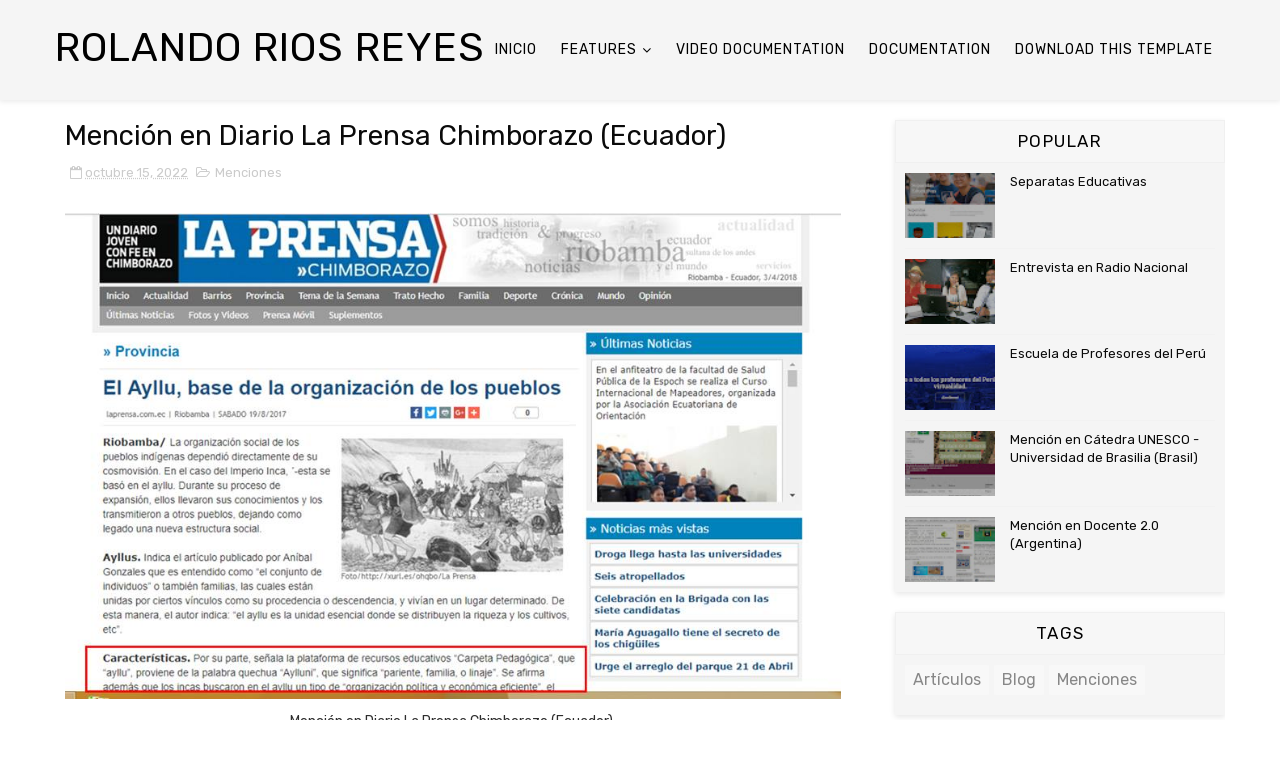

--- FILE ---
content_type: text/javascript; charset=UTF-8
request_url: https://www.rolandoriosreyes.com/feeds/posts/default/-/Menciones?alt=json-in-script&max-results=3&callback=jQuery111009199754539119722_1769222603834&_=1769222603835
body_size: 2507
content:
// API callback
jQuery111009199754539119722_1769222603834({"version":"1.0","encoding":"UTF-8","feed":{"xmlns":"http://www.w3.org/2005/Atom","xmlns$openSearch":"http://a9.com/-/spec/opensearchrss/1.0/","xmlns$blogger":"http://schemas.google.com/blogger/2008","xmlns$georss":"http://www.georss.org/georss","xmlns$gd":"http://schemas.google.com/g/2005","xmlns$thr":"http://purl.org/syndication/thread/1.0","id":{"$t":"tag:blogger.com,1999:blog-7063577509247488382"},"updated":{"$t":"2024-12-18T22:33:23.228-05:00"},"category":[{"term":"Artículos"},{"term":"Blog"},{"term":"Menciones"}],"title":{"type":"text","$t":"Rolando Rios Reyes"},"subtitle":{"type":"html","$t":""},"link":[{"rel":"http://schemas.google.com/g/2005#feed","type":"application/atom+xml","href":"https:\/\/www.rolandoriosreyes.com\/feeds\/posts\/default"},{"rel":"self","type":"application/atom+xml","href":"https:\/\/www.blogger.com\/feeds\/7063577509247488382\/posts\/default\/-\/Menciones?alt=json-in-script\u0026max-results=3"},{"rel":"alternate","type":"text/html","href":"https:\/\/www.rolandoriosreyes.com\/search\/label\/Menciones"},{"rel":"hub","href":"http://pubsubhubbub.appspot.com/"},{"rel":"next","type":"application/atom+xml","href":"https:\/\/www.blogger.com\/feeds\/7063577509247488382\/posts\/default\/-\/Menciones\/-\/Menciones?alt=json-in-script\u0026start-index=4\u0026max-results=3"}],"author":[{"name":{"$t":"Unknown"},"email":{"$t":"noreply@blogger.com"},"gd$image":{"rel":"http://schemas.google.com/g/2005#thumbnail","width":"16","height":"16","src":"https:\/\/img1.blogblog.com\/img\/b16-rounded.gif"}}],"generator":{"version":"7.00","uri":"http://www.blogger.com","$t":"Blogger"},"openSearch$totalResults":{"$t":"10"},"openSearch$startIndex":{"$t":"1"},"openSearch$itemsPerPage":{"$t":"3"},"entry":[{"id":{"$t":"tag:blogger.com,1999:blog-7063577509247488382.post-4611381900852135692"},"published":{"$t":"2022-11-14T21:05:00.005-05:00"},"updated":{"$t":"2022-11-14T21:09:09.418-05:00"},"category":[{"scheme":"http://www.blogger.com/atom/ns#","term":"Menciones"}],"title":{"type":"text","$t":"Mención en Organización de Estados Iberoamericanos (OEI)"},"content":{"type":"html","$t":"\u003Cdiv class=\"separator\" style=\"clear: both; text-align: center;\"\u003E\u003Ca href=\"#\" style=\"margin-left: 1em; margin-right: 1em;\"\u003E\u003Cimg alt=\"Mención en Organización de Estados Iberoamericanos\" border=\"0\" data-original-height=\"860\" data-original-width=\"960\" src=\"https:\/\/blogger.googleusercontent.com\/img\/b\/R29vZ2xl\/AVvXsEir1wd0SS-VNXmpImi1ofSaQGXpcUYQpfPbZ545iR8ZX2AFU9M2pVTGVMsW-AfuBIGsrtCjCSJz2HEOM3XR6Gvd-w-u9lwPy_Uf3446pMPMx8FxhuHO7smSZADnlq8mbHO2wiVJzqxw2tcoMdGCe2ey8tU2co3_OnXLti1JmjUe_CN5NGeZN7FXiIGN\/s16000\/mencion-organizacion-de-estados-iberoamericanos.jpg\" title=\"Mención en Organización de Estados Iberoamericanos\" \/\u003E\u003C\/a\u003E\u003C\/div\u003E\u003Cdiv class=\"separator\" style=\"clear: both; text-align: center;\"\u003E\u003Cdiv class=\"separator\" style=\"clear: both;\"\u003EMención en Organización de Estados Iberoamericanos para la Educación, la Ciencia y la Cultura.\u003C\/div\u003E\u003Cdiv class=\"separator\" style=\"clear: both;\"\u003EBiblioteca digital, Recursos en Internet: Países (Perú).\u003C\/div\u003E\u003Cdiv class=\"separator\" style=\"clear: both;\"\u003E\u003Cbr \/\u003E\u003C\/div\u003E\u003Cdiv class=\"separator\" style=\"clear: both;\"\u003ERecurso: \u003Ca href=\"https:\/\/carpetapedagogica.com\/\" target=\"_blank\"\u003E\u003Cb\u003E\u003Cspan style=\"color: #ffa400;\"\u003ECarpeta Pedagógica. Plataforma educativa de recursos digitales\u003C\/span\u003E\u003C\/b\u003E\u003C\/a\u003E\u003C\/div\u003E\u003C\/div\u003E"},"link":[{"rel":"edit","type":"application/atom+xml","href":"https:\/\/www.blogger.com\/feeds\/7063577509247488382\/posts\/default\/4611381900852135692"},{"rel":"self","type":"application/atom+xml","href":"https:\/\/www.blogger.com\/feeds\/7063577509247488382\/posts\/default\/4611381900852135692"},{"rel":"alternate","type":"text/html","href":"https:\/\/www.rolandoriosreyes.com\/2022\/11\/mencion-en-organizacion-de-estados-iberoamericanos.html","title":"Mención en Organización de Estados Iberoamericanos (OEI)"}],"author":[{"name":{"$t":"Unknown"},"email":{"$t":"noreply@blogger.com"},"gd$image":{"rel":"http://schemas.google.com/g/2005#thumbnail","width":"16","height":"16","src":"https:\/\/img1.blogblog.com\/img\/b16-rounded.gif"}}],"media$thumbnail":{"xmlns$media":"http://search.yahoo.com/mrss/","url":"https:\/\/blogger.googleusercontent.com\/img\/b\/R29vZ2xl\/AVvXsEir1wd0SS-VNXmpImi1ofSaQGXpcUYQpfPbZ545iR8ZX2AFU9M2pVTGVMsW-AfuBIGsrtCjCSJz2HEOM3XR6Gvd-w-u9lwPy_Uf3446pMPMx8FxhuHO7smSZADnlq8mbHO2wiVJzqxw2tcoMdGCe2ey8tU2co3_OnXLti1JmjUe_CN5NGeZN7FXiIGN\/s72-c\/mencion-organizacion-de-estados-iberoamericanos.jpg","height":"72","width":"72"}},{"id":{"$t":"tag:blogger.com,1999:blog-7063577509247488382.post-1503332511597372275"},"published":{"$t":"2022-11-11T12:02:00.005-05:00"},"updated":{"$t":"2022-11-11T12:06:27.999-05:00"},"category":[{"scheme":"http://www.blogger.com/atom/ns#","term":"Menciones"}],"title":{"type":"text","$t":"Mención en Red  Historia (España)"},"content":{"type":"html","$t":"\u003Cdiv class=\"separator\" style=\"clear: both; text-align: center;\"\u003E\u003Ca href=\"https:\/\/redhistoria.com\/lista-completa-de-emperadores-incas\/\" rel=\"nofollow\" style=\"margin-left: 1em; margin-right: 1em;\" target=\"_blank\"\u003E\u003Cimg alt=\"Mención en Red Historia\" border=\"0\" data-original-height=\"1174\" data-original-width=\"1249\" src=\"https:\/\/blogger.googleusercontent.com\/img\/b\/R29vZ2xl\/AVvXsEisKXoR3p7pqppqzua4Yow7uW-n3-ipcEzmgxjrFKf1-Sb4TT52bkGsLLWjaVGoyccET2AykFqhN2BMH4nGtDq-0Dtad051DVWDOtcVSt52NyUn9zK7m-uMRbycm07FjZDeIHb8iztYMSW_w9gzGA5Xf_3-e72BItO0cP1LxN_Zua4Hr2DsU2Eqr4h8\/s16000\/redhistoria.jpg\" title=\"Mención en Red Historia\" \/\u003E\u003C\/a\u003E\u003C\/div\u003E\u003Cdiv class=\"separator\" style=\"clear: both; text-align: center;\"\u003E\u003Cdiv class=\"separator\" style=\"clear: both;\"\u003EGracias Portal Red Historia por recomendarnos en su prestigioso portal:\u003C\/div\u003E\u003Cdiv class=\"separator\" style=\"clear: both;\"\u003E\u003Cbr \/\u003E\u003C\/div\u003E\u003Cdiv class=\"separator\" style=\"clear: both;\"\u003E\"Es extremadamente difícil poder fechar el reinado de los incas por carecer de fuentes completamente fiables. Existen multitud de fechas posibles acorde a diferentes autores y cronistas a lo largo de la Historia, pero para la nuestra nos basaremos en la web \u003Ca href=\"https:\/\/carpetapedagogica.com\/\" target=\"_blank\"\u003E\u003Cb\u003E\u003Cspan style=\"color: #ffa400;\"\u003ECarpeta Pedagógica\u003C\/span\u003E\u003C\/b\u003E\u003C\/a\u003E, perteneciente a instituciones de Perú y que es la que se utiliza oficialmente en ese país\".\u003C\/div\u003E\u003Cdiv class=\"separator\" style=\"clear: both;\"\u003E\u003Cbr \/\u003E\u003C\/div\u003E\u003Cdiv class=\"separator\" style=\"clear: both;\"\u003EVer artículo:\u0026nbsp;\u003Ca href=\"https:\/\/redhistoria.com\/lista-completa-de-emperadores-incas\/\" rel=\"nofollow\" target=\"_blank\"\u003E\u003Cb\u003E\u003Cspan style=\"color: #ffa400;\"\u003ELista completa de emperadores incas\u003C\/span\u003E\u003C\/b\u003E\u003C\/a\u003E\u003C\/div\u003E\u003C\/div\u003E\u003Cp\u003E\u003C\/p\u003E"},"link":[{"rel":"edit","type":"application/atom+xml","href":"https:\/\/www.blogger.com\/feeds\/7063577509247488382\/posts\/default\/1503332511597372275"},{"rel":"self","type":"application/atom+xml","href":"https:\/\/www.blogger.com\/feeds\/7063577509247488382\/posts\/default\/1503332511597372275"},{"rel":"alternate","type":"text/html","href":"https:\/\/www.rolandoriosreyes.com\/2022\/11\/mencion-en-red-historia-espana.html","title":"Mención en Red  Historia (España)"}],"author":[{"name":{"$t":"Unknown"},"email":{"$t":"noreply@blogger.com"},"gd$image":{"rel":"http://schemas.google.com/g/2005#thumbnail","width":"16","height":"16","src":"https:\/\/img1.blogblog.com\/img\/b16-rounded.gif"}}],"media$thumbnail":{"xmlns$media":"http://search.yahoo.com/mrss/","url":"https:\/\/blogger.googleusercontent.com\/img\/b\/R29vZ2xl\/AVvXsEisKXoR3p7pqppqzua4Yow7uW-n3-ipcEzmgxjrFKf1-Sb4TT52bkGsLLWjaVGoyccET2AykFqhN2BMH4nGtDq-0Dtad051DVWDOtcVSt52NyUn9zK7m-uMRbycm07FjZDeIHb8iztYMSW_w9gzGA5Xf_3-e72BItO0cP1LxN_Zua4Hr2DsU2Eqr4h8\/s72-c\/redhistoria.jpg","height":"72","width":"72"}},{"id":{"$t":"tag:blogger.com,1999:blog-7063577509247488382.post-6239429289024919883"},"published":{"$t":"2022-11-04T11:37:00.003-05:00"},"updated":{"$t":"2022-11-04T11:41:40.277-05:00"},"category":[{"scheme":"http://www.blogger.com/atom/ns#","term":"Menciones"}],"title":{"type":"text","$t":"Mención en Cátedra UNESCO - Universidad de Brasilia (Brasil)"},"content":{"type":"html","$t":"\u003Cdiv class=\"separator\" style=\"clear: both; text-align: center;\"\u003E\u003Cdiv class=\"separator\" style=\"clear: both; text-align: center;\"\u003E\u003Ca href=\"http:\/\/dados.educacaoaberta.org\/mira_main.html\" rel=\"nofollow\" style=\"margin-left: 1em; margin-right: 1em;\" target=\"_blank\"\u003E\u003Cimg border=\"0\" data-original-height=\"1031\" data-original-width=\"892\" height=\"640\" src=\"https:\/\/blogger.googleusercontent.com\/img\/b\/R29vZ2xl\/AVvXsEg0Up-8l0O5qrJONLnZ5xe-c3MLIxp_2mSaDildpskKUGCg_i-4cxYGlCurzWPDd7JsDVKEb_3L0QnpjosVj_XzzVVxQiwfFC8tNN_GBQ6oZuWsTJGMYW1nqSJkiUZxjzcJ37XhvYtdtmtZmvWZWK-gaahg3zOmFcvlMwiPVrp6mPcpmp1VoqPdbobW\/w554-h640\/universidad-de-brasilia.jpg\" width=\"554\" \/\u003E\u003C\/a\u003E\u003C\/div\u003E\u003Cdiv class=\"separator\" style=\"clear: both; text-align: center;\"\u003E\u003Cdiv class=\"separator\" style=\"clear: both;\"\u003EMención en Cátedra UNESCO de Educación a Distancia Universidad de Brasilia\u003C\/div\u003E\u003Cdiv class=\"separator\" style=\"clear: both;\"\u003ERepositorios de recursos abiertos (LATAM)\u003C\/div\u003E\u003Cdiv class=\"separator\" style=\"clear: both;\"\u003ELicencias de la página de inicio de CC-BY - Grupo de investigación de educación abierta.\u003C\/div\u003E\u003Cdiv\u003EProyecto: \u003Ca href=\"https:\/\/carpetapedagogica.com\/\" target=\"_blank\"\u003E\u003Cspan style=\"color: #ffa400;\"\u003E\u003Cb\u003ECarpeta Pedagógica\u003C\/b\u003E\u003C\/span\u003E\u003C\/a\u003E\u003C\/div\u003E\u003C\/div\u003E\u003Cbr \/\u003E\u003C\/div\u003E\u003Cdiv class=\"separator\" style=\"clear: both; text-align: center;\"\u003EVer artículo:\u0026nbsp;\u003Cb\u003E\u003Ca href=\"http:\/\/dados.educacaoaberta.org\/mira_main.html\" rel=\"nofollow\" target=\"_blank\"\u003E\u003Cspan style=\"color: #ffa400;\"\u003EDados.educacaoaberta.org\u003C\/span\u003E\u003C\/a\u003E\u003C\/b\u003E\u003C\/div\u003E"},"link":[{"rel":"edit","type":"application/atom+xml","href":"https:\/\/www.blogger.com\/feeds\/7063577509247488382\/posts\/default\/6239429289024919883"},{"rel":"self","type":"application/atom+xml","href":"https:\/\/www.blogger.com\/feeds\/7063577509247488382\/posts\/default\/6239429289024919883"},{"rel":"alternate","type":"text/html","href":"https:\/\/www.rolandoriosreyes.com\/2022\/11\/mencion-en-catedra-unesco-universidad-de-brasilia.html","title":"Mención en Cátedra UNESCO - Universidad de Brasilia (Brasil)"}],"author":[{"name":{"$t":"Unknown"},"email":{"$t":"noreply@blogger.com"},"gd$image":{"rel":"http://schemas.google.com/g/2005#thumbnail","width":"16","height":"16","src":"https:\/\/img1.blogblog.com\/img\/b16-rounded.gif"}}],"media$thumbnail":{"xmlns$media":"http://search.yahoo.com/mrss/","url":"https:\/\/blogger.googleusercontent.com\/img\/b\/R29vZ2xl\/AVvXsEg0Up-8l0O5qrJONLnZ5xe-c3MLIxp_2mSaDildpskKUGCg_i-4cxYGlCurzWPDd7JsDVKEb_3L0QnpjosVj_XzzVVxQiwfFC8tNN_GBQ6oZuWsTJGMYW1nqSJkiUZxjzcJ37XhvYtdtmtZmvWZWK-gaahg3zOmFcvlMwiPVrp6mPcpmp1VoqPdbobW\/s72-w554-h640-c\/universidad-de-brasilia.jpg","height":"72","width":"72"}}]}});